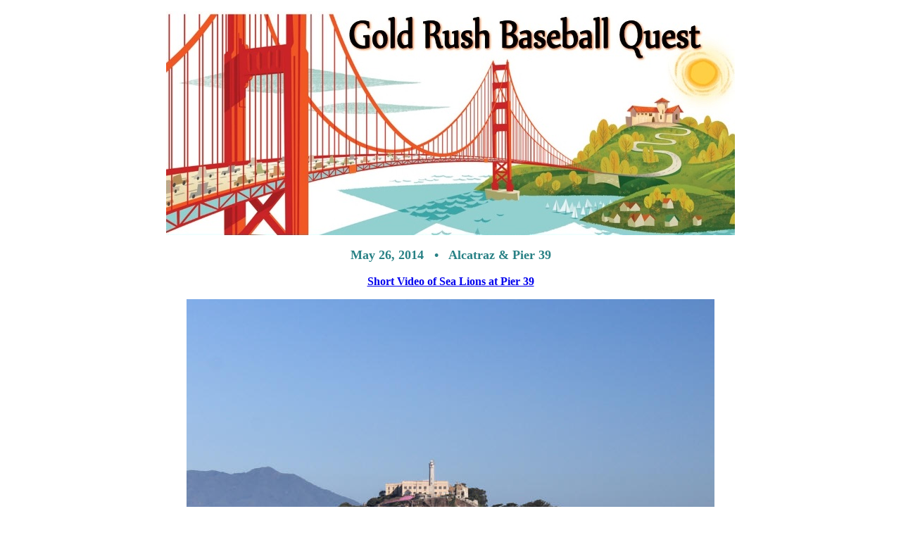

--- FILE ---
content_type: text/html
request_url: http://www.kim-eric.com/2014/GoldRushTour/26-2/5.26.14.html
body_size: 1921
content:
<!DOCTYPE html PUBLIC "-//W3C//DTD XHTML 1.0 Transitional//EN" "http://www.w3.org/TR/xhtml1/DTD/xhtml1-transitional.dtd">
<html xmlns="http://www.w3.org/1999/xhtml">

<head>
<meta content="text/html; charset=utf-8" http-equiv="Content-Type" />
<title>Gold Rush Baseball Quest::May 17-27, 2014</title>
<style type="text/css">
.auto-style1 {
	text-align: center;
}
.auto-style2 {
	text-align: center;
	font-family: Calibri;
	font-size: large;
}
.auto-style3 {
	font-family: Calibri;
	font-size: large;
}
.auto-style4 {
	border-style: solid;
	border-width: 0px;
}
.auto-style5 {
	text-align: center;
	font-family: Calibri;
	font-size: large;
	margin-top: 0;
	margin-bottom: 20px;
}
.auto-style6 {
	text-align: center;
	font-family: Calibri;
	font-size: medium;
}
</style>
</head>

<body style="color: #288185">

<p class="auto-style1">
<img class="auto-style3" height="318" src="../SFquestsmall.jpg" width="808" /></p>
<p class="auto-style2"><strong>May 26, 2014&nbsp;&nbsp; &bull;&nbsp;&nbsp;
		Alcatraz &amp; Pier 39</strong></p>
<p class="auto-style6"><strong>
<a href="https://www.youtube.com/watch?v=xUJitQ_bttM">Short Video of Sea Lions 
at Pier 39</a></strong></p>

<p class="auto-style5"><a href="IMG_7429.JPG">
<img class="auto-style4" height="500" src="IMG_7429_small.JPG" width="750" /><!-- MSComment="autothumbnail" xthumbnail-orig-image="file:///C:/Users/Kim/Documents/My Web Sites/2014/GoldRushTour/26-2/IMG_7429.JPG" --></a></p>
<p class="auto-style5"><a href="IMG_7431.JPG">
<img class="auto-style4" height="474" src="IMG_7431_small.JPG" width="750" /><!-- MSComment="autothumbnail" xthumbnail-orig-image="file:///C:/Users/Kim/Documents/My Web Sites/2014/GoldRushTour/26-2/IMG_7431.JPG" --></a></p>
<p class="auto-style5"><a href="IMG_7432.JPG">
<img class="auto-style4" height="500" src="IMG_7432_small.JPG" width="750" /><!-- MSComment="autothumbnail" xthumbnail-orig-image="file:///C:/Users/Kim/Documents/My Web Sites/2014/GoldRushTour/26-2/IMG_7432.JPG" --></a></p>
<p class="auto-style5"><a href="IMG_7433.JPG">
<img class="auto-style4" height="750" src="IMG_7433_small.JPG" width="500" /><!-- MSComment="autothumbnail" xthumbnail-orig-image="file:///C:/Users/Kim/Documents/My Web Sites/2014/GoldRushTour/26-2/IMG_7433.JPG" --></a></p>
<p class="auto-style5"><a href="IMG_7434.JPG">
<img class="auto-style4" height="500" src="IMG_7434_small.JPG" width="750" /><!-- MSComment="autothumbnail" xthumbnail-orig-image="file:///C:/Users/Kim/Documents/My Web Sites/2014/GoldRushTour/26-2/IMG_7434.JPG" --></a></p>
<p class="auto-style5"><a href="IMG_7436.JPG">
<img class="auto-style4" height="500" src="IMG_7436_small.JPG" width="750" /><!-- MSComment="autothumbnail" xthumbnail-orig-image="file:///C:/Users/Kim/Documents/My Web Sites/2014/GoldRushTour/26-2/IMG_7436.JPG" --></a></p>
<p class="auto-style5"><a href="IMG_7437.JPG">
<img class="auto-style4" height="750" src="IMG_7437_small.JPG" width="500" /><!-- MSComment="autothumbnail" xthumbnail-orig-image="file:///C:/Users/Kim/Documents/My Web Sites/2014/GoldRushTour/26-2/IMG_7437.JPG" --></a></p>
<p class="auto-style5"><a href="IMG_7438.JPG">
<img class="auto-style4" height="500" src="IMG_7438_small.JPG" width="750" /><!-- MSComment="autothumbnail" xthumbnail-orig-image="file:///C:/Users/Kim/Documents/My Web Sites/2014/GoldRushTour/26-2/IMG_7438.JPG" --></a></p>
<p class="auto-style5"><a href="IMG_7440.JPG">
<img class="auto-style4" height="750" src="IMG_7440_small.JPG" width="497" /><!-- MSComment="autothumbnail" xthumbnail-orig-image="file:///C:/Users/Kim/Documents/My Web Sites/2014/GoldRushTour/26-2/IMG_7440.JPG" --></a></p>
<p class="auto-style5"><a href="IMG_7441.JPG">
<img class="auto-style4" height="500" src="IMG_7441_small.JPG" width="750" /><!-- MSComment="autothumbnail" xthumbnail-orig-image="file:///C:/Users/Kim/Documents/My Web Sites/2014/GoldRushTour/26-2/IMG_7441.JPG" --></a></p>
<p class="auto-style5"><a href="IMG_7442.JPG">
<img class="auto-style4" height="500" src="IMG_7442_small.JPG" width="750" /><!-- MSComment="autothumbnail" xthumbnail-orig-image="file:///C:/Users/Kim/Documents/My Web Sites/2014/GoldRushTour/26-2/IMG_7442.JPG" --></a></p>
<p class="auto-style5"><a href="IMG_7443.JPG">
<img class="auto-style4" height="750" src="IMG_7443_small.JPG" width="500" /><!-- MSComment="autothumbnail" xthumbnail-orig-image="file:///C:/Users/Kim/Documents/My Web Sites/2014/GoldRushTour/26-2/IMG_7443.JPG" --></a></p>
<p class="auto-style5"><a href="IMG_7444.JPG">
<img class="auto-style4" height="750" src="IMG_7444_small.JPG" width="500" /><!-- MSComment="autothumbnail" xthumbnail-orig-image="file:///C:/Users/Kim/Documents/My Web Sites/2014/GoldRushTour/26-2/IMG_7444.JPG" --></a></p>
<p class="auto-style5"><a href="IMG_7445.JPG">
<img class="auto-style4" height="500" src="IMG_7445_small.JPG" width="750" /><!-- MSComment="autothumbnail" xthumbnail-orig-image="file:///C:/Users/Kim/Documents/My Web Sites/2014/GoldRushTour/26-2/IMG_7445.JPG" --></a></p>
<p class="auto-style5"><a href="IMG_7446.JPG">
<img class="auto-style4" height="750" src="IMG_7446_small.JPG" width="500" /><!-- MSComment="autothumbnail" xthumbnail-orig-image="file:///C:/Users/Kim/Documents/My Web Sites/2014/GoldRushTour/26-2/IMG_7446.JPG" --></a></p>
<p class="auto-style5"><a href="IMG_7447.JPG">
<img class="auto-style4" height="500" src="IMG_7447_small.JPG" width="750" /><!-- MSComment="autothumbnail" xthumbnail-orig-image="file:///C:/Users/Kim/Documents/My Web Sites/2014/GoldRushTour/26-2/IMG_7447.JPG" --></a></p>
<p class="auto-style5"><a href="IMG_7448.JPG">
<img class="auto-style4" height="500" src="IMG_7448_small.JPG" width="750" /><!-- MSComment="autothumbnail" xthumbnail-orig-image="file:///C:/Users/Kim/Documents/My Web Sites/2014/GoldRushTour/26-2/IMG_7448.JPG" --></a></p>
<p class="auto-style5"><a href="IMG_7449.JPG">
<img class="auto-style4" height="500" src="IMG_7449_small.JPG" width="750" /><!-- MSComment="autothumbnail" xthumbnail-orig-image="file:///C:/Users/Kim/Documents/My Web Sites/2014/GoldRushTour/26-2/IMG_7449.JPG" --></a></p>
<p class="auto-style5"><a href="IMG_7450.JPG">
<img class="auto-style4" height="500" src="IMG_7450_small.JPG" width="750" /><!-- MSComment="autothumbnail" xthumbnail-orig-image="file:///C:/Users/Kim/Documents/My Web Sites/2014/GoldRushTour/26-2/IMG_7450.JPG" --></a></p>
<p class="auto-style5"><a href="IMG_7451.JPG">
<img class="auto-style4" height="500" src="IMG_7451_small.JPG" width="750" /><!-- MSComment="autothumbnail" xthumbnail-orig-image="file:///C:/Users/Kim/Documents/My Web Sites/2014/GoldRushTour/26-2/IMG_7451.JPG" --></a></p>
<p class="auto-style5"><a href="IMG_7452.JPG">
<img class="auto-style4" height="750" src="IMG_7452_small.JPG" width="522" /><!-- MSComment="autothumbnail" xthumbnail-orig-image="file:///C:/Users/Kim/Documents/My Web Sites/2014/GoldRushTour/26-2/IMG_7452.JPG" --></a></p>
<p class="auto-style5"><a href="IMG_7453.JPG">
<img class="auto-style4" height="750" src="IMG_7453_small.JPG" width="512" /><!-- MSComment="autothumbnail" xthumbnail-orig-image="file:///C:/Users/Kim/Documents/My Web Sites/2014/GoldRushTour/26-2/IMG_7453.JPG" --></a></p>
<p class="auto-style5"><a href="IMG_7454.JPG">
<img class="auto-style4" height="750" src="IMG_7454_small.JPG" width="500" /><!-- MSComment="autothumbnail" xthumbnail-orig-image="file:///C:/Users/Kim/Documents/My Web Sites/2014/GoldRushTour/26-2/IMG_7454.JPG" --></a></p>
<p class="auto-style5"><a href="IMG_7455.JPG">
<img class="auto-style4" height="750" src="IMG_7455_small.JPG" width="500" /><!-- MSComment="autothumbnail" xthumbnail-orig-image="file:///C:/Users/Kim/Documents/My Web Sites/2014/GoldRushTour/26-2/IMG_7455.JPG" --></a></p>
<p class="auto-style5"><a href="IMG_7456.JPG">
<img class="auto-style4" height="750" src="IMG_7456_small.JPG" width="500" /><!-- MSComment="autothumbnail" xthumbnail-orig-image="file:///C:/Users/Kim/Documents/My Web Sites/2014/GoldRushTour/26-2/IMG_7456.JPG" --></a></p>
<p class="auto-style5"><a href="IMG_7457.JPG">
<img class="auto-style4" height="500" src="IMG_7457_small.JPG" width="750" /><!-- MSComment="autothumbnail" xthumbnail-orig-image="file:///C:/Users/Kim/Documents/My Web Sites/2014/GoldRushTour/26-2/IMG_7457.JPG" --></a></p>
<p class="auto-style5"><a href="IMG_7458.JPG">
<img class="auto-style4" height="500" src="IMG_7458_small.JPG" width="750" /><!-- MSComment="autothumbnail" xthumbnail-orig-image="file:///C:/Users/Kim/Documents/My Web Sites/2014/GoldRushTour/26-2/IMG_7458.JPG" --></a></p>
<p class="auto-style5"><a href="IMG_7459.JPG">
<img class="auto-style4" height="500" src="IMG_7459_small.JPG" width="750" /><!-- MSComment="autothumbnail" xthumbnail-orig-image="file:///C:/Users/Kim/Documents/My Web Sites/2014/GoldRushTour/26-2/IMG_7459.JPG" --></a></p>
<p class="auto-style5"><a href="IMG_7460.JPG">
<img class="auto-style4" height="500" src="IMG_7460_small.JPG" width="750" /><!-- MSComment="autothumbnail" xthumbnail-orig-image="file:///C:/Users/Kim/Documents/My Web Sites/2014/GoldRushTour/26-2/IMG_7460.JPG" --></a></p>
<p class="auto-style5"><a href="IMG_7461.JPG">
<img class="auto-style4" height="750" src="IMG_7461_small.JPG" width="500" /><!-- MSComment="autothumbnail" xthumbnail-orig-image="file:///C:/Users/Kim/Documents/My Web Sites/2014/GoldRushTour/26-2/IMG_7461.JPG" --></a></p>
<p class="auto-style5"><a href="IMG_7462.JPG">
<img class="auto-style4" height="500" src="IMG_7462_small.JPG" width="750" /><!-- MSComment="autothumbnail" xthumbnail-orig-image="file:///C:/Users/Kim/Documents/My Web Sites/2014/GoldRushTour/26-2/IMG_7462.JPG" --></a></p>
<p class="auto-style5"><a href="IMG_7463.JPG">
<img class="auto-style4" height="500" src="IMG_7463_small.JPG" width="750" /><!-- MSComment="autothumbnail" xthumbnail-orig-image="file:///C:/Users/Kim/Documents/My Web Sites/2014/GoldRushTour/26-2/IMG_7463.JPG" --></a></p>
<p class="auto-style5"><a href="IMG_7464.JPG">
<img class="auto-style4" height="500" src="IMG_7464_small.JPG" width="750" /><!-- MSComment="autothumbnail" xthumbnail-orig-image="file:///C:/Users/Kim/Documents/My Web Sites/2014/GoldRushTour/26-2/IMG_7464.JPG" --></a></p>
<p class="auto-style5"><a href="IMG_7465.JPG">
<img class="auto-style4" height="500" src="IMG_7465_small.JPG" width="750" /><!-- MSComment="autothumbnail" xthumbnail-orig-image="file:///C:/Users/Kim/Documents/My Web Sites/2014/GoldRushTour/26-2/IMG_7465.JPG" --></a></p>
<p class="auto-style5"><a href="IMG_7466.JPG">
<img class="auto-style4" height="750" src="IMG_7466_small.JPG" width="500" /><!-- MSComment="autothumbnail" xthumbnail-orig-image="file:///C:/Users/Kim/Documents/My Web Sites/2014/GoldRushTour/26-2/IMG_7466.JPG" --></a></p>
<p class="auto-style5"><a href="IMG_7467.JPG">
<img class="auto-style4" height="750" src="IMG_7467_small.JPG" width="500" /><!-- MSComment="autothumbnail" xthumbnail-orig-image="file:///C:/Users/Kim/Documents/My Web Sites/2014/GoldRushTour/26-2/IMG_7467.JPG" --></a></p>
<p class="auto-style5"><a href="IMG_7470.JPG">
<img class="auto-style4" height="750" src="IMG_7470_small.JPG" width="500" /><!-- MSComment="autothumbnail" xthumbnail-orig-image="file:///C:/Users/Kim/Documents/My Web Sites/2014/GoldRushTour/26-2/IMG_7470.JPG" --></a></p>
<p class="auto-style5"><a href="IMG_7471.JPG">
<img class="auto-style4" height="500" src="IMG_7471_small.JPG" width="750" /><!-- MSComment="autothumbnail" xthumbnail-orig-image="file:///C:/Users/Kim/Documents/My Web Sites/2014/GoldRushTour/26-2/IMG_7471.JPG" --></a></p>
<p class="auto-style5"><a href="IMG_7472.JPG">
<img class="auto-style4" height="500" src="IMG_7472_small.JPG" width="750" /><!-- MSComment="autothumbnail" xthumbnail-orig-image="file:///C:/Users/Kim/Documents/My Web Sites/2014/GoldRushTour/26-2/IMG_7472.JPG" --></a></p>
<p class="auto-style5"><a href="IMG_7473.JPG">
<img class="auto-style4" height="500" src="IMG_7473_small.JPG" width="750" /><!-- MSComment="autothumbnail" xthumbnail-orig-image="file:///C:/Users/Kim/Documents/My Web Sites/2014/GoldRushTour/26-2/IMG_7473.JPG" --></a></p>
<p class="auto-style5"><a href="IMG_7474.JPG">
<img class="auto-style4" height="500" src="IMG_7474_small.JPG" width="750" /><!-- MSComment="autothumbnail" xthumbnail-orig-image="file:///C:/Users/Kim/Documents/My Web Sites/2014/GoldRushTour/26-2/IMG_7474.JPG" --></a></p>
<p class="auto-style5"><img height="390" src="IMG_7475.JPG" width="582" /></p>
<p class="auto-style5"><a href="IMG_7477.JPG">
<img class="auto-style4" height="750" src="IMG_7477_small.JPG" width="500" /><!-- MSComment="autothumbnail" xthumbnail-orig-image="file:///C:/Users/Kim/Documents/My Web Sites/2014/GoldRushTour/26-2/IMG_7477.JPG" --></a></p>
<p class="auto-style5"><a href="IMG_7479.JPG">
<img class="auto-style4" height="500" src="IMG_7479_small.JPG" width="750" /><!-- MSComment="autothumbnail" xthumbnail-orig-image="file:///C:/Users/Kim/Documents/My Web Sites/2014/GoldRushTour/26-2/IMG_7479.JPG" --></a></p>
<p class="auto-style5"><a href="IMG_7480.JPG">
<img class="auto-style4" height="489" src="IMG_7480_small.JPG" width="750" /><!-- MSComment="autothumbnail" xthumbnail-orig-image="file:///C:/Users/Kim/Documents/My Web Sites/2014/GoldRushTour/26-2/IMG_7480.JPG" --></a></p>
<p class="auto-style5"><a href="IMG_7481.JPG">
<img class="auto-style4" height="476" src="IMG_7481_small.JPG" width="750" /><!-- MSComment="autothumbnail" xthumbnail-orig-image="file:///C:/Users/Kim/Documents/My Web Sites/2014/GoldRushTour/26-2/IMG_7481.JPG" --></a></p>
<p class="auto-style5"><a href="IMG_7482.JPG">
<img class="auto-style4" height="750" src="IMG_7482_small.JPG" width="500" /><!-- MSComment="autothumbnail" xthumbnail-orig-image="file:///C:/Users/Kim/Documents/My Web Sites/2014/GoldRushTour/26-2/IMG_7482.JPG" --></a></p>
<p class="auto-style5"><a href="IMG_7484.JPG">
<img class="auto-style4" height="500" src="IMG_7484_small.JPG" width="750" /><!-- MSComment="autothumbnail" xthumbnail-orig-image="file:///C:/Users/Kim/Documents/My Web Sites/2014/GoldRushTour/26-2/IMG_7484.JPG" --></a></p>
<p class="auto-style5"><a href="IMG_7485.JPG">
<img class="auto-style4" height="500" src="IMG_7485_small.JPG" width="750" /><!-- MSComment="autothumbnail" xthumbnail-orig-image="file:///C:/Users/Kim/Documents/My Web Sites/2014/GoldRushTour/26-2/IMG_7485.JPG" --></a></p>
<p class="auto-style5"><a href="IMG_7486.JPG">
<img class="auto-style4" height="500" src="IMG_7486_small.JPG" width="750" /><!-- MSComment="autothumbnail" xthumbnail-orig-image="file:///C:/Users/Kim/Documents/My Web Sites/2014/GoldRushTour/26-2/IMG_7486.JPG" --></a></p>

</body>

</html>
